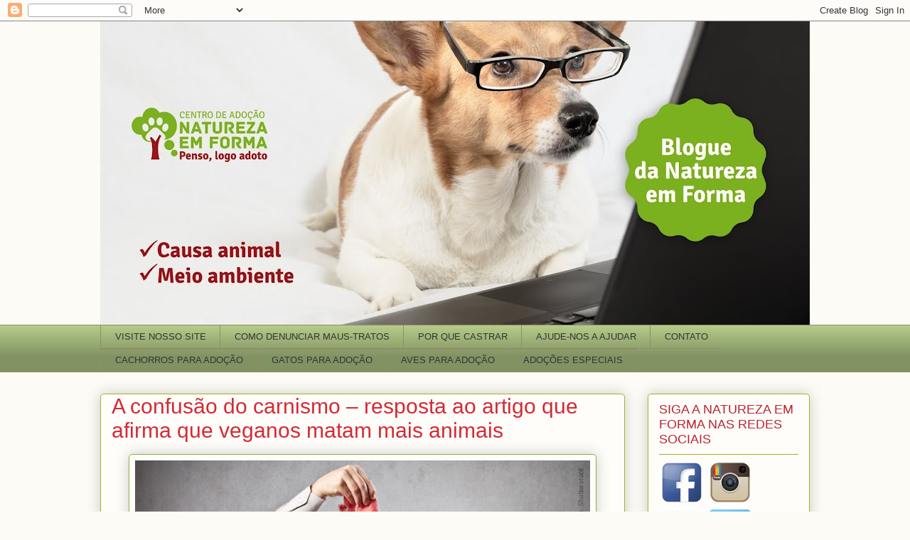

--- FILE ---
content_type: text/html; charset=UTF-8
request_url: http://centrodeadocao.blogspot.com/2016/11/a-confusao-do-carnismo-resposta-ao.html
body_size: 16617
content:
<!DOCTYPE html>
<html class='v2' dir='ltr' lang='pt-BR'>
<head>
<link href='https://www.blogger.com/static/v1/widgets/335934321-css_bundle_v2.css' rel='stylesheet' type='text/css'/>
<meta content='width=1100' name='viewport'/>
<meta content='text/html; charset=UTF-8' http-equiv='Content-Type'/>
<meta content='blogger' name='generator'/>
<link href='http://centrodeadocao.blogspot.com/favicon.ico' rel='icon' type='image/x-icon'/>
<link href='http://centrodeadocao.blogspot.com/2016/11/a-confusao-do-carnismo-resposta-ao.html' rel='canonical'/>
<link rel="alternate" type="application/atom+xml" title="BLOGUE DA NATUREZA EM FORMA - Atom" href="http://centrodeadocao.blogspot.com/feeds/posts/default" />
<link rel="alternate" type="application/rss+xml" title="BLOGUE DA NATUREZA EM FORMA - RSS" href="http://centrodeadocao.blogspot.com/feeds/posts/default?alt=rss" />
<link rel="service.post" type="application/atom+xml" title="BLOGUE DA NATUREZA EM FORMA - Atom" href="https://www.blogger.com/feeds/6775254530260310383/posts/default" />

<link rel="alternate" type="application/atom+xml" title="BLOGUE DA NATUREZA EM FORMA - Atom" href="http://centrodeadocao.blogspot.com/feeds/2231431392768996318/comments/default" />
<!--Can't find substitution for tag [blog.ieCssRetrofitLinks]-->
<link href='https://blogger.googleusercontent.com/img/b/R29vZ2xl/AVvXsEgumT34ZY636OMFv7Ug2Ly-LQSFw7-m5WsVOSi1JzwnBlQ6VzCgbzMNn0MyJQao3kDiHQSFAU4iA5jyEuIZ0pLMeT_s7kTFiC6JwzPviFsMaGXIkB0kQZUQNkjAfhVQc3jnIXWLSZFnOv4/s640/veganos-matam-mais-animais.jpg' rel='image_src'/>
<meta content='http://centrodeadocao.blogspot.com/2016/11/a-confusao-do-carnismo-resposta-ao.html' property='og:url'/>
<meta content='A confusão do carnismo – resposta ao artigo que afirma que veganos matam mais animais' property='og:title'/>
<meta content='     Por Fabio Chaves*     Um artigo de 2015 ganhou novamente as redes sociais e tem sido munição para quem quer continuar comendo carne, os...' property='og:description'/>
<meta content='https://blogger.googleusercontent.com/img/b/R29vZ2xl/AVvXsEgumT34ZY636OMFv7Ug2Ly-LQSFw7-m5WsVOSi1JzwnBlQ6VzCgbzMNn0MyJQao3kDiHQSFAU4iA5jyEuIZ0pLMeT_s7kTFiC6JwzPviFsMaGXIkB0kQZUQNkjAfhVQc3jnIXWLSZFnOv4/w1200-h630-p-k-no-nu/veganos-matam-mais-animais.jpg' property='og:image'/>
<title>BLOGUE DA NATUREZA EM FORMA: A confusão do carnismo &#8211; resposta ao artigo que afirma que veganos matam mais animais</title>
<style id='page-skin-1' type='text/css'><!--
/*
-----------------------------------------------
Blogger Template Style
Name:     Awesome Inc.
Designer: Tina Chen
URL:      tinachen.org
----------------------------------------------- */
/* Content
----------------------------------------------- */
body {
font: normal normal 16px Arial, Tahoma, Helvetica, FreeSans, sans-serif;
color: #4f5f35;
background: #fcfbf5 none repeat scroll top left;
}
html body .content-outer {
min-width: 0;
max-width: 100%;
width: 100%;
}
a:link {
text-decoration: none;
color: #d52a33;
}
a:visited {
text-decoration: none;
color: #7d181e;
}
a:hover {
text-decoration: underline;
color: #d52a33;
}
.body-fauxcolumn-outer .cap-top {
position: absolute;
z-index: 1;
height: 276px;
width: 100%;
background: transparent none repeat-x scroll top left;
_background-image: none;
}
/* Columns
----------------------------------------------- */
.content-inner {
padding: 0;
}
.header-inner .section {
margin: 0 16px;
}
.tabs-inner .section {
margin: 0 16px;
}
.main-inner {
padding-top: 30px;
}
.main-inner .column-center-inner,
.main-inner .column-left-inner,
.main-inner .column-right-inner {
padding: 0 5px;
}
*+html body .main-inner .column-center-inner {
margin-top: -30px;
}
#layout .main-inner .column-center-inner {
margin-top: 0;
}
/* Header
----------------------------------------------- */
.header-outer {
margin: 0 0 0 0;
background: transparent none repeat scroll 0 0;
}
.Header h1 {
font: normal bold 70px Verdana, Geneva, sans-serif;
color: #191919;
text-shadow: 0 0 -1px #000000;
}
.Header h1 a {
color: #191919;
}
.Header .description {
font: normal normal 20px Georgia, Utopia, 'Palatino Linotype', Palatino, serif;
color: #908d6a;
}
.header-inner .Header .titlewrapper,
.header-inner .Header .descriptionwrapper {
padding-left: 0;
padding-right: 0;
margin-bottom: 0;
}
.header-inner .Header .titlewrapper {
padding-top: 22px;
}
/* Tabs
----------------------------------------------- */
.tabs-outer {
overflow: hidden;
position: relative;
background: #b3ca88 url(//www.blogblog.com/1kt/awesomeinc/tabs_gradient_light.png) repeat scroll 0 0;
}
#layout .tabs-outer {
overflow: visible;
}
.tabs-cap-top, .tabs-cap-bottom {
position: absolute;
width: 100%;
border-top: 1px solid #908d6a;
}
.tabs-cap-bottom {
bottom: 0;
}
.tabs-inner .widget li a {
display: inline-block;
margin: 0;
padding: .6em 1.5em;
font: normal normal 13px Arial, Tahoma, Helvetica, FreeSans, sans-serif;
color: #333333;
border-top: 1px solid #908d6a;
border-bottom: 1px solid #908d6a;
border-left: 1px solid #908d6a;
height: 16px;
line-height: 16px;
}
.tabs-inner .widget li:last-child a {
border-right: 1px solid #908d6a;
}
.tabs-inner .widget li.selected a, .tabs-inner .widget li a:hover {
background: #63704b url(//www.blogblog.com/1kt/awesomeinc/tabs_gradient_light.png) repeat-x scroll 0 -100px;
color: #ffffff;
}
/* Headings
----------------------------------------------- */
h2 {
font: normal normal 18px Impact, sans-serif;
color: #bb232d;
}
/* Widgets
----------------------------------------------- */
.main-inner .section {
margin: 0 27px;
padding: 0;
}
.main-inner .column-left-outer,
.main-inner .column-right-outer {
margin-top: 0;
}
#layout .main-inner .column-left-outer,
#layout .main-inner .column-right-outer {
margin-top: 0;
}
.main-inner .column-left-inner,
.main-inner .column-right-inner {
background: transparent none repeat 0 0;
-moz-box-shadow: 0 0 0 rgba(0, 0, 0, .2);
-webkit-box-shadow: 0 0 0 rgba(0, 0, 0, .2);
-goog-ms-box-shadow: 0 0 0 rgba(0, 0, 0, .2);
box-shadow: 0 0 0 rgba(0, 0, 0, .2);
-moz-border-radius: 5px;
-webkit-border-radius: 5px;
-goog-ms-border-radius: 5px;
border-radius: 5px;
}
#layout .main-inner .column-left-inner,
#layout .main-inner .column-right-inner {
margin-top: 0;
}
.sidebar .widget {
font: normal normal 14px Arial, Tahoma, Helvetica, FreeSans, sans-serif;
color: #4f5f35;
}
.sidebar .widget a:link {
color: #d52a33;
}
.sidebar .widget a:visited {
color: #7d181e;
}
.sidebar .widget a:hover {
color: #d52a33;
}
.sidebar .widget h2 {
text-shadow: 0 0 -1px #000000;
}
.main-inner .widget {
background-color: #fefdfa;
border: 1px solid #aab123;
padding: 0 15px 15px;
margin: 20px -16px;
-moz-box-shadow: 0 0 20px rgba(0, 0, 0, .2);
-webkit-box-shadow: 0 0 20px rgba(0, 0, 0, .2);
-goog-ms-box-shadow: 0 0 20px rgba(0, 0, 0, .2);
box-shadow: 0 0 20px rgba(0, 0, 0, .2);
-moz-border-radius: 5px;
-webkit-border-radius: 5px;
-goog-ms-border-radius: 5px;
border-radius: 5px;
}
.main-inner .widget h2 {
margin: 0 -0;
padding: .6em 0 .5em;
border-bottom: 1px solid transparent;
}
.footer-inner .widget h2 {
padding: 0 0 .4em;
border-bottom: 1px solid transparent;
}
.main-inner .widget h2 + div, .footer-inner .widget h2 + div {
border-top: 1px solid #aab123;
padding-top: 8px;
}
.main-inner .widget .widget-content {
margin: 0 -0;
padding: 7px 0 0;
}
.main-inner .widget ul, .main-inner .widget #ArchiveList ul.flat {
margin: -8px -15px 0;
padding: 0;
list-style: none;
}
.main-inner .widget #ArchiveList {
margin: -8px 0 0;
}
.main-inner .widget ul li, .main-inner .widget #ArchiveList ul.flat li {
padding: .5em 15px;
text-indent: 0;
color: #666666;
border-top: 0 solid #aab123;
border-bottom: 1px solid transparent;
}
.main-inner .widget #ArchiveList ul li {
padding-top: .25em;
padding-bottom: .25em;
}
.main-inner .widget ul li:first-child, .main-inner .widget #ArchiveList ul.flat li:first-child {
border-top: none;
}
.main-inner .widget ul li:last-child, .main-inner .widget #ArchiveList ul.flat li:last-child {
border-bottom: none;
}
.post-body {
position: relative;
}
.main-inner .widget .post-body ul {
padding: 0 2.5em;
margin: .5em 0;
list-style: disc;
}
.main-inner .widget .post-body ul li {
padding: 0.25em 0;
margin-bottom: .25em;
color: #4f5f35;
border: none;
}
.footer-inner .widget ul {
padding: 0;
list-style: none;
}
.widget .zippy {
color: #666666;
}
/* Posts
----------------------------------------------- */
body .main-inner .Blog {
padding: 0;
margin-bottom: 1em;
background-color: transparent;
border: none;
-moz-box-shadow: 0 0 0 rgba(0, 0, 0, 0);
-webkit-box-shadow: 0 0 0 rgba(0, 0, 0, 0);
-goog-ms-box-shadow: 0 0 0 rgba(0, 0, 0, 0);
box-shadow: 0 0 0 rgba(0, 0, 0, 0);
}
.main-inner .section:last-child .Blog:last-child {
padding: 0;
margin-bottom: 1em;
}
.main-inner .widget h2.date-header {
margin: 0 -15px 1px;
padding: 0 0 0 0;
font: normal normal 13px Arial, Tahoma, Helvetica, FreeSans, sans-serif;
color: #908d6a;
background: transparent none no-repeat scroll top left;
border-top: 0 solid #aab123;
border-bottom: 1px solid transparent;
-moz-border-radius-topleft: 0;
-moz-border-radius-topright: 0;
-webkit-border-top-left-radius: 0;
-webkit-border-top-right-radius: 0;
border-top-left-radius: 0;
border-top-right-radius: 0;
position: static;
bottom: 100%;
right: 15px;
text-shadow: 0 0 -1px #000000;
}
.main-inner .widget h2.date-header span {
font: normal normal 13px Arial, Tahoma, Helvetica, FreeSans, sans-serif;
display: block;
padding: .5em 15px;
border-left: 0 solid #aab123;
border-right: 0 solid #aab123;
}
.date-outer {
position: relative;
margin: 30px 0 20px;
padding: 0 15px;
background-color: #fefdfa;
border: 1px solid #aab123;
-moz-box-shadow: 0 0 20px rgba(0, 0, 0, .2);
-webkit-box-shadow: 0 0 20px rgba(0, 0, 0, .2);
-goog-ms-box-shadow: 0 0 20px rgba(0, 0, 0, .2);
box-shadow: 0 0 20px rgba(0, 0, 0, .2);
-moz-border-radius: 5px;
-webkit-border-radius: 5px;
-goog-ms-border-radius: 5px;
border-radius: 5px;
}
.date-outer:first-child {
margin-top: 0;
}
.date-outer:last-child {
margin-bottom: 20px;
-moz-border-radius-bottomleft: 5px;
-moz-border-radius-bottomright: 5px;
-webkit-border-bottom-left-radius: 5px;
-webkit-border-bottom-right-radius: 5px;
-goog-ms-border-bottom-left-radius: 5px;
-goog-ms-border-bottom-right-radius: 5px;
border-bottom-left-radius: 5px;
border-bottom-right-radius: 5px;
}
.date-posts {
margin: 0 -0;
padding: 0 0;
clear: both;
}
.post-outer, .inline-ad {
border-top: 1px solid #aab123;
margin: 0 -0;
padding: 15px 0;
}
.post-outer {
padding-bottom: 10px;
}
.post-outer:first-child {
padding-top: 0;
border-top: none;
}
.post-outer:last-child, .inline-ad:last-child {
border-bottom: none;
}
.post-body {
position: relative;
}
.post-body img {
padding: 8px;
background: transparent;
border: 1px solid #8bb23f;
-moz-box-shadow: 0 0 20px rgba(0, 0, 0, .2);
-webkit-box-shadow: 0 0 20px rgba(0, 0, 0, .2);
box-shadow: 0 0 20px rgba(0, 0, 0, .2);
-moz-border-radius: 5px;
-webkit-border-radius: 5px;
border-radius: 5px;
}
h3.post-title, h4 {
font: normal normal 30px Impact, sans-serif;
color: #d52a33;
}
h3.post-title a {
font: normal normal 30px Impact, sans-serif;
color: #d52a33;
}
h3.post-title a:hover {
color: #d52a33;
text-decoration: underline;
}
.post-header {
margin: 0 0 1em;
}
.post-body {
line-height: 1.4;
}
.post-outer h2 {
color: #4f5f35;
}
.post-footer {
margin: 1.5em 0 0;
}
#blog-pager {
padding: 15px;
font-size: 120%;
background-color: #fefdfa;
border: 1px solid #aab123;
-moz-box-shadow: 0 0 20px rgba(0, 0, 0, .2);
-webkit-box-shadow: 0 0 20px rgba(0, 0, 0, .2);
-goog-ms-box-shadow: 0 0 20px rgba(0, 0, 0, .2);
box-shadow: 0 0 20px rgba(0, 0, 0, .2);
-moz-border-radius: 5px;
-webkit-border-radius: 5px;
-goog-ms-border-radius: 5px;
border-radius: 5px;
-moz-border-radius-topleft: 5px;
-moz-border-radius-topright: 5px;
-webkit-border-top-left-radius: 5px;
-webkit-border-top-right-radius: 5px;
-goog-ms-border-top-left-radius: 5px;
-goog-ms-border-top-right-radius: 5px;
border-top-left-radius: 5px;
border-top-right-radius-topright: 5px;
margin-top: 1em;
}
.blog-feeds, .post-feeds {
margin: 1em 0;
text-align: center;
color: #4f5f35;
}
.blog-feeds a, .post-feeds a {
color: #d52a33;
}
.blog-feeds a:visited, .post-feeds a:visited {
color: #7d181e;
}
.blog-feeds a:hover, .post-feeds a:hover {
color: #d52a33;
}
.post-outer .comments {
margin-top: 2em;
}
/* Comments
----------------------------------------------- */
.comments .comments-content .icon.blog-author {
background-repeat: no-repeat;
background-image: url([data-uri]);
}
.comments .comments-content .loadmore a {
border-top: 1px solid #908d6a;
border-bottom: 1px solid #908d6a;
}
.comments .continue {
border-top: 2px solid #908d6a;
}
/* Footer
----------------------------------------------- */
.footer-outer {
margin: -20px 0 -1px;
padding: 20px 0 0;
color: #4f5f35;
overflow: hidden;
}
.footer-fauxborder-left {
border-top: 1px solid #aab123;
background: #fefdfa none repeat scroll 0 0;
-moz-box-shadow: 0 0 20px rgba(0, 0, 0, .2);
-webkit-box-shadow: 0 0 20px rgba(0, 0, 0, .2);
-goog-ms-box-shadow: 0 0 20px rgba(0, 0, 0, .2);
box-shadow: 0 0 20px rgba(0, 0, 0, .2);
margin: 0 -20px;
}
/* Mobile
----------------------------------------------- */
body.mobile {
background-size: auto;
}
.mobile .body-fauxcolumn-outer {
background: transparent none repeat scroll top left;
}
*+html body.mobile .main-inner .column-center-inner {
margin-top: 0;
}
.mobile .main-inner .widget {
padding: 0 0 15px;
}
.mobile .main-inner .widget h2 + div,
.mobile .footer-inner .widget h2 + div {
border-top: none;
padding-top: 0;
}
.mobile .footer-inner .widget h2 {
padding: 0.5em 0;
border-bottom: none;
}
.mobile .main-inner .widget .widget-content {
margin: 0;
padding: 7px 0 0;
}
.mobile .main-inner .widget ul,
.mobile .main-inner .widget #ArchiveList ul.flat {
margin: 0 -15px 0;
}
.mobile .main-inner .widget h2.date-header {
right: 0;
}
.mobile .date-header span {
padding: 0.4em 0;
}
.mobile .date-outer:first-child {
margin-bottom: 0;
border: 1px solid #aab123;
-moz-border-radius-topleft: 5px;
-moz-border-radius-topright: 5px;
-webkit-border-top-left-radius: 5px;
-webkit-border-top-right-radius: 5px;
-goog-ms-border-top-left-radius: 5px;
-goog-ms-border-top-right-radius: 5px;
border-top-left-radius: 5px;
border-top-right-radius: 5px;
}
.mobile .date-outer {
border-color: #aab123;
border-width: 0 1px 1px;
}
.mobile .date-outer:last-child {
margin-bottom: 0;
}
.mobile .main-inner {
padding: 0;
}
.mobile .header-inner .section {
margin: 0;
}
.mobile .post-outer, .mobile .inline-ad {
padding: 5px 0;
}
.mobile .tabs-inner .section {
margin: 0 10px;
}
.mobile .main-inner .widget h2 {
margin: 0;
padding: 0;
}
.mobile .main-inner .widget h2.date-header span {
padding: 0;
}
.mobile .main-inner .widget .widget-content {
margin: 0;
padding: 7px 0 0;
}
.mobile #blog-pager {
border: 1px solid transparent;
background: #fefdfa none repeat scroll 0 0;
}
.mobile .main-inner .column-left-inner,
.mobile .main-inner .column-right-inner {
background: transparent none repeat 0 0;
-moz-box-shadow: none;
-webkit-box-shadow: none;
-goog-ms-box-shadow: none;
box-shadow: none;
}
.mobile .date-posts {
margin: 0;
padding: 0;
}
.mobile .footer-fauxborder-left {
margin: 0;
border-top: inherit;
}
.mobile .main-inner .section:last-child .Blog:last-child {
margin-bottom: 0;
}
.mobile-index-contents {
color: #4f5f35;
}
.mobile .mobile-link-button {
background: #d52a33 url(//www.blogblog.com/1kt/awesomeinc/tabs_gradient_light.png) repeat scroll 0 0;
}
.mobile-link-button a:link, .mobile-link-button a:visited {
color: #ffffff;
}
.mobile .tabs-inner .PageList .widget-content {
background: transparent;
border-top: 1px solid;
border-color: #908d6a;
color: #333333;
}
.mobile .tabs-inner .PageList .widget-content .pagelist-arrow {
border-left: 1px solid #908d6a;
}

--></style>
<style id='template-skin-1' type='text/css'><!--
body {
min-width: 1030px;
}
.content-outer, .content-fauxcolumn-outer, .region-inner {
min-width: 1030px;
max-width: 1030px;
_width: 1030px;
}
.main-inner .columns {
padding-left: 0px;
padding-right: 260px;
}
.main-inner .fauxcolumn-center-outer {
left: 0px;
right: 260px;
/* IE6 does not respect left and right together */
_width: expression(this.parentNode.offsetWidth -
parseInt("0px") -
parseInt("260px") + 'px');
}
.main-inner .fauxcolumn-left-outer {
width: 0px;
}
.main-inner .fauxcolumn-right-outer {
width: 260px;
}
.main-inner .column-left-outer {
width: 0px;
right: 100%;
margin-left: -0px;
}
.main-inner .column-right-outer {
width: 260px;
margin-right: -260px;
}
#layout {
min-width: 0;
}
#layout .content-outer {
min-width: 0;
width: 800px;
}
#layout .region-inner {
min-width: 0;
width: auto;
}
body#layout div.add_widget {
padding: 8px;
}
body#layout div.add_widget a {
margin-left: 32px;
}
--></style>
<link href='https://www.blogger.com/dyn-css/authorization.css?targetBlogID=6775254530260310383&amp;zx=70fda4ff-f46a-4f79-8bb4-0da4a1577b98' media='none' onload='if(media!=&#39;all&#39;)media=&#39;all&#39;' rel='stylesheet'/><noscript><link href='https://www.blogger.com/dyn-css/authorization.css?targetBlogID=6775254530260310383&amp;zx=70fda4ff-f46a-4f79-8bb4-0da4a1577b98' rel='stylesheet'/></noscript>
<meta name='google-adsense-platform-account' content='ca-host-pub-1556223355139109'/>
<meta name='google-adsense-platform-domain' content='blogspot.com'/>

</head>
<body class='loading variant-renewable'>
<div class='navbar section' id='navbar' name='Navbar'><div class='widget Navbar' data-version='1' id='Navbar1'><script type="text/javascript">
    function setAttributeOnload(object, attribute, val) {
      if(window.addEventListener) {
        window.addEventListener('load',
          function(){ object[attribute] = val; }, false);
      } else {
        window.attachEvent('onload', function(){ object[attribute] = val; });
      }
    }
  </script>
<div id="navbar-iframe-container"></div>
<script type="text/javascript" src="https://apis.google.com/js/platform.js"></script>
<script type="text/javascript">
      gapi.load("gapi.iframes:gapi.iframes.style.bubble", function() {
        if (gapi.iframes && gapi.iframes.getContext) {
          gapi.iframes.getContext().openChild({
              url: 'https://www.blogger.com/navbar/6775254530260310383?po\x3d2231431392768996318\x26origin\x3dhttp://centrodeadocao.blogspot.com',
              where: document.getElementById("navbar-iframe-container"),
              id: "navbar-iframe"
          });
        }
      });
    </script><script type="text/javascript">
(function() {
var script = document.createElement('script');
script.type = 'text/javascript';
script.src = '//pagead2.googlesyndication.com/pagead/js/google_top_exp.js';
var head = document.getElementsByTagName('head')[0];
if (head) {
head.appendChild(script);
}})();
</script>
</div></div>
<div class='body-fauxcolumns'>
<div class='fauxcolumn-outer body-fauxcolumn-outer'>
<div class='cap-top'>
<div class='cap-left'></div>
<div class='cap-right'></div>
</div>
<div class='fauxborder-left'>
<div class='fauxborder-right'></div>
<div class='fauxcolumn-inner'>
</div>
</div>
<div class='cap-bottom'>
<div class='cap-left'></div>
<div class='cap-right'></div>
</div>
</div>
</div>
<div class='content'>
<div class='content-fauxcolumns'>
<div class='fauxcolumn-outer content-fauxcolumn-outer'>
<div class='cap-top'>
<div class='cap-left'></div>
<div class='cap-right'></div>
</div>
<div class='fauxborder-left'>
<div class='fauxborder-right'></div>
<div class='fauxcolumn-inner'>
</div>
</div>
<div class='cap-bottom'>
<div class='cap-left'></div>
<div class='cap-right'></div>
</div>
</div>
</div>
<div class='content-outer'>
<div class='content-cap-top cap-top'>
<div class='cap-left'></div>
<div class='cap-right'></div>
</div>
<div class='fauxborder-left content-fauxborder-left'>
<div class='fauxborder-right content-fauxborder-right'></div>
<div class='content-inner'>
<header>
<div class='header-outer'>
<div class='header-cap-top cap-top'>
<div class='cap-left'></div>
<div class='cap-right'></div>
</div>
<div class='fauxborder-left header-fauxborder-left'>
<div class='fauxborder-right header-fauxborder-right'></div>
<div class='region-inner header-inner'>
<div class='header section' id='header' name='Cabeçalho'><div class='widget Header' data-version='1' id='Header1'>
<div id='header-inner'>
<a href='http://centrodeadocao.blogspot.com/' style='display: block'>
<img alt='BLOGUE DA NATUREZA EM FORMA' height='427px; ' id='Header1_headerimg' src='https://blogger.googleusercontent.com/img/b/R29vZ2xl/AVvXsEj-Jk5TSnX2iJtHqqLnjqqPj1qClFZwjAbupZxA0toePHZuaBX6EEPqFRLbptZbwvni3TdMV6AQKjhcvuxoj6u-YUSDLS9V2phTt8Ed1W9PobbYT4-dASFVhHz1wFxaFu_qXRItz0jPU9s/s998/BANNER-BLOG+%25281%2529.jpg' style='display: block' width='998px; '/>
</a>
</div>
</div></div>
</div>
</div>
<div class='header-cap-bottom cap-bottom'>
<div class='cap-left'></div>
<div class='cap-right'></div>
</div>
</div>
</header>
<div class='tabs-outer'>
<div class='tabs-cap-top cap-top'>
<div class='cap-left'></div>
<div class='cap-right'></div>
</div>
<div class='fauxborder-left tabs-fauxborder-left'>
<div class='fauxborder-right tabs-fauxborder-right'></div>
<div class='region-inner tabs-inner'>
<div class='tabs section' id='crosscol' name='Entre colunas'><div class='widget LinkList' data-version='1' id='LinkList1'>
<div class='widget-content'>
<ul>
<li><a href='http://www.naturezaemforma.org.br/'>VISITE NOSSO SITE</a></li>
<li><a href='http://naturezaemforma.org.br/dicas-e-orientacoes/maus-tratos/'>COMO DENUNCIAR MAUS-TRATOS</a></li>
<li><a href='http://naturezaemforma.org.br/dicas-e-orientacoes/castracao-por-que/'>POR QUE CASTRAR</a></li>
<li><a href='http://naturezaemforma.org.br/como-ajudar/'>AJUDE-NOS A AJUDAR</a></li>
<li><a href='http://naturezaemforma.org.br/contato/'>CONTATO</a></li>
<li><a href='http://naturezaemforma.org.br/animais-para-adocao/'>CACHORROS PARA ADOÇÃO</a></li>
<li><a href='http://naturezaemforma.org.br/gatos-e-gatas-para-adocao-2/'>GATOS PARA ADOÇÃO</a></li>
<li><a href='http://naturezaemforma.org.br/aves-para-adocao/'>AVES PARA ADOÇÃO</a></li>
<li><a href='http://naturezaemforma.org.br/adocoes-especiais-felinos-com-felv/'>ADOÇÕES ESPECIAIS</a></li>
</ul>
<div class='clear'></div>
</div>
</div></div>
<div class='tabs no-items section' id='crosscol-overflow' name='Cross-Column 2'></div>
</div>
</div>
<div class='tabs-cap-bottom cap-bottom'>
<div class='cap-left'></div>
<div class='cap-right'></div>
</div>
</div>
<div class='main-outer'>
<div class='main-cap-top cap-top'>
<div class='cap-left'></div>
<div class='cap-right'></div>
</div>
<div class='fauxborder-left main-fauxborder-left'>
<div class='fauxborder-right main-fauxborder-right'></div>
<div class='region-inner main-inner'>
<div class='columns fauxcolumns'>
<div class='fauxcolumn-outer fauxcolumn-center-outer'>
<div class='cap-top'>
<div class='cap-left'></div>
<div class='cap-right'></div>
</div>
<div class='fauxborder-left'>
<div class='fauxborder-right'></div>
<div class='fauxcolumn-inner'>
</div>
</div>
<div class='cap-bottom'>
<div class='cap-left'></div>
<div class='cap-right'></div>
</div>
</div>
<div class='fauxcolumn-outer fauxcolumn-left-outer'>
<div class='cap-top'>
<div class='cap-left'></div>
<div class='cap-right'></div>
</div>
<div class='fauxborder-left'>
<div class='fauxborder-right'></div>
<div class='fauxcolumn-inner'>
</div>
</div>
<div class='cap-bottom'>
<div class='cap-left'></div>
<div class='cap-right'></div>
</div>
</div>
<div class='fauxcolumn-outer fauxcolumn-right-outer'>
<div class='cap-top'>
<div class='cap-left'></div>
<div class='cap-right'></div>
</div>
<div class='fauxborder-left'>
<div class='fauxborder-right'></div>
<div class='fauxcolumn-inner'>
</div>
</div>
<div class='cap-bottom'>
<div class='cap-left'></div>
<div class='cap-right'></div>
</div>
</div>
<!-- corrects IE6 width calculation -->
<div class='columns-inner'>
<div class='column-center-outer'>
<div class='column-center-inner'>
<div class='main section' id='main' name='Principal'><div class='widget Blog' data-version='1' id='Blog1'>
<div class='blog-posts hfeed'>

          <div class="date-outer">
        

          <div class="date-posts">
        
<div class='post-outer'>
<div class='post hentry uncustomized-post-template' itemprop='blogPost' itemscope='itemscope' itemtype='http://schema.org/BlogPosting'>
<meta content='https://blogger.googleusercontent.com/img/b/R29vZ2xl/AVvXsEgumT34ZY636OMFv7Ug2Ly-LQSFw7-m5WsVOSi1JzwnBlQ6VzCgbzMNn0MyJQao3kDiHQSFAU4iA5jyEuIZ0pLMeT_s7kTFiC6JwzPviFsMaGXIkB0kQZUQNkjAfhVQc3jnIXWLSZFnOv4/s640/veganos-matam-mais-animais.jpg' itemprop='image_url'/>
<meta content='6775254530260310383' itemprop='blogId'/>
<meta content='2231431392768996318' itemprop='postId'/>
<a name='2231431392768996318'></a>
<h3 class='post-title entry-title' itemprop='name'>
A confusão do carnismo &#8211; resposta ao artigo que afirma que veganos matam mais animais
</h3>
<div class='post-header'>
<div class='post-header-line-1'></div>
</div>
<div class='post-body entry-content' id='post-body-2231431392768996318' itemprop='description articleBody'>
<div class="separator" style="clear: both; text-align: center;">
<a href="https://blogger.googleusercontent.com/img/b/R29vZ2xl/AVvXsEgumT34ZY636OMFv7Ug2Ly-LQSFw7-m5WsVOSi1JzwnBlQ6VzCgbzMNn0MyJQao3kDiHQSFAU4iA5jyEuIZ0pLMeT_s7kTFiC6JwzPviFsMaGXIkB0kQZUQNkjAfhVQc3jnIXWLSZFnOv4/s1600/veganos-matam-mais-animais.jpg" style="margin-left: 1em; margin-right: 1em;"><img border="0" height="286" src="https://blogger.googleusercontent.com/img/b/R29vZ2xl/AVvXsEgumT34ZY636OMFv7Ug2Ly-LQSFw7-m5WsVOSi1JzwnBlQ6VzCgbzMNn0MyJQao3kDiHQSFAU4iA5jyEuIZ0pLMeT_s7kTFiC6JwzPviFsMaGXIkB0kQZUQNkjAfhVQc3jnIXWLSZFnOv4/s640/veganos-matam-mais-animais.jpg" width="640" /></a></div>
<br />
<br />
<span style="font-size: large;"><div style="text-align: justify;">
<span style="font-family: inherit;">Por Fabio Chaves*</span></div>
<div style="text-align: justify;">
<span style="font-family: inherit;"><br /></span></div>
<div style="text-align: justify;">
<span style="font-family: inherit;">Um artigo de 2015 ganhou novamente as redes sociais e tem sido munição para quem quer continuar comendo carne, os chamados carnistas,</span><span style="font-family: inherit;">&nbsp;com a consciência leve.</span></div>
<div style="text-align: justify;">
<br /></div>
<span style="font-family: inherit;"><div style="text-align: justify;">
<span style="font-family: inherit;">Intitulado "A confusão do veganismo", o artigo escrito pelo argentino Claudio Bertonatti tem linguagem polida e deixa transparecer um conhecimento de causa que, na verdade, não existe. Bertonatti é museólogo, professor, ex-funcionário de um zoológico e um autointitulado ambientalista preocupado com a vida selvagem.</span></div>
</span><div style="text-align: justify;">
<br /></div>
<span style="font-family: inherit;"><div style="text-align: justify;">
<span style="font-family: inherit;">O curioso é que Bertonatti publicou originalmente seu artigo no site Noticias Agropecuarias (veja&nbsp;</span><a href="http://imgur.com/a/BQZrV" style="font-family: inherit;" target="_blank"><b><span style="color: blue;">aqui</span></b></a><span style="font-family: inherit;">, em espanhol e em imagem, para não gerar audiência), um portal de números e textos da indústria da carne. Um famoso portal brasileiro mantido pela cadeia produtiva da carne (BeefPoint) traduziu e publicou o artigo (veja </span><a href="http://imgur.com/a/rsRNF" style="font-family: inherit;" target="_blank"><b><span style="color: blue;">aqui</span></b></a><span style="font-family: inherit;"> &#8211; em imagem, para não gerar audiência).</span></div>
</span><div style="text-align: justify;">
<br /></div>
<span style="font-family: inherit;"><div style="text-align: justify;">
<span style="font-family: inherit;">O que de fato fica claro no texto é que ele simplesmente ignora informações oficiais de instituições como a Organização das Nações Unidas (ONU), para apresentar afirmações baseadas inteiramente em sua opinião pessoal. O mais espantoso sobre esse caso é o número de pessoas que usa um texto tão vazio para acusar veganos como se realmente fosse uma grande obra literária.</span></div>
</span><div style="text-align: justify;">
<br /></div>
<span style="font-family: inherit;"><div style="text-align: justify;">
<span style="font-family: inherit;">Em seu artigo, Bertonatti diz que a agricultura é a grande causadora da morte de animais e que gera mais sofrimento do que a pecuária. Ele começa da premissa de que não há como produzir alimento, seja ele vegetal ou animal, sem causar alguma morte. De fato, é uma verdade, mas vamos ver nas linhas a seguir como isso não pode ser usado como motivo para desmerecer a luta dos veganos.</span></div>
</span><div style="text-align: justify;">
<br /></div>
<span style="font-family: inherit;"><div style="text-align: justify;">
<span style="font-family: inherit;">Bertonatti afirma que é um ex-vegetariano e que decidiu voltar a comer carne porque percebeu que as plantações de vegetais têm menos biodiversidade do que os pastos de criação de bovinos. Será possível que a natureza é tão diferente na Argentina? No Brasil, é óbvio que os imensos campos abertos em locais como a Amazônia são como desertos para a vida selvagem. O Brasil tem mais de 200 milhões de bois e para cada um deles a média de terreno necessário é de 1 hectare, ou seja, 10 mil m&#178;. Toneladas de alimentos de origem vegetal como batatas, tomates e hortaliças podem ser produzidas no lugar onde apenas um boi ocupa durante os quatro anos de sua vida até o abate.</span></div>
</span><div style="text-align: justify;">
<br /></div>
<span style="font-family: inherit;"><div style="text-align: justify;">
<span style="font-family: inherit;">O argentino acusa as monoculturas de causar danos ao meio ambiente e de, por consequência, matar animais. Esperto, ele usa a monocultura do arroz como exemplo. Ele falou sobre arroz porque a monocultura da soja, como sabemos, é destinada principalmente à pecuária. De fato, plantações com uma só espécie em grandes terrenos é prejudicial ao ambiente. Mas a solução seria comer carne? Quem come carne por acaso deixa de comer arroz por preocupação com o planeta?</span></div>
</span><div style="text-align: justify;">
<br /></div>
<span style="font-family: inherit;"><div style="text-align: justify;">
<span style="font-family: inherit;">É óbvio que a solução está em buscar alimentos orgânicos de produtores locais sempre que possível, e não voltar a comer carne. O autor tenta claramente justificar sua falta de capacidade de se manter vegetariano com argumentos que beiram o ridículo. É um ex-vegetariano frustrado.</span></div>
</span><div style="text-align: justify;">
<br /></div>
<span style="font-family: inherit;"><div style="text-align: justify;">
<span style="font-family: inherit;">Em outro momento, Bertonatti apela para o lado emocional do leitor e diz que os agricultores matam animais selvagens que tentam invadir suas plantações com veneno e até com tiros. Sim, isso acontece, mas é principalmente nos locais onde deveria haver floresta e há campos para plantação de monoculturas.</span></div>
</span><div style="text-align: justify;">
<br /></div>
<span style="font-family: inherit;"><div style="text-align: justify;">
<span style="font-family: inherit;">Mas para que precisamos de tanta terra cultivando monoculturas como soja, milho, sorgo e outros? A resposta é que nós não precisamos. Essa quantidade incontável de toneladas de grãos é destinada a animais criados em regime intensivo principalmente na Europa e na Ásia. Em outras palavras, os porcos, frangos e bois criados em pequenos espaços precisam comer para engordar e serem mortos. Esses grãos saem de monoculturas criticadas por Bertonatti. Mesmo os animais criados em regime extensivo, comendo pasto, precisam de ração para complementar sua dieta de engorda. Na Argentina, pode ser diferente, mas aqui no Brasil há centenas de casos de pecuaristas caçando onças e outros animais selvagens que ameaçam seu gado. Portanto o problema da caça de animais em fazendas não é uma exclusividade da agricultura.</span></div>
</span><div style="text-align: justify;">
<br /></div>
<span style="font-family: inherit;"><div style="text-align: justify;">
<span style="font-family: inherit;">Ano após ano, os cientistas especializados em meio ambiente da ONU afirmam que a produção de produtos de origem animal como carnes, laticínios e ovos é prejudicial para o planeta e que a mudança para uma alimentação vegana seria ótimo para preservar o meio ambiente (relembre </span><a href="https://vista-se.com.br/em-novo-estudo-onu-recomenda-novamente-a-alimentacao-vegana-para-a-protecao-do-meio-ambiente/" style="font-family: inherit;" target="_blank"><b><span style="color: blue;">aqui</span></b></a><span style="font-family: inherit;">). Um especialista da ONU sugere até que a carne deveria receber taxas por degradar o meio ambiente (relembre </span><a href="http://centrodeadocao.blogspot.com.br/2016/07/especialistas-da-onu-afirmam-que-carne.html" style="font-family: inherit;" target="_blank"><b><span style="color: blue;">aqui</span></b></a><span style="font-family: inherit;">). Ainda assim, Bertonatti acredita que se a população mundial aderir ao veganismo será um desastre para a natureza - e, ao que parece, muita gente acreditou nele.</span></div>
</span><div style="text-align: justify;">
<br /></div>
<span style="font-family: inherit;"><div style="text-align: justify;">
<span style="font-family: inherit;">Lamentamos ter de usar um tempo precioso para escrever sobre um texto tão raso como o de Bertonatti, mas muitos leitores nos pediram um posicionamento porque estão sendo atacados com o link do artigo de Bertonatti nas redes sociais. Isso só nos faz concluir que ainda há muito a ser feito para que as pessoas que comem carne tenham ao menos um filtro que as impeça de usar um texto assim como argumento na discussão sobre o veganismo.</span></div>
</span><div style="text-align: justify;">
<br /></div>
<span style="font-family: inherit;"><div style="text-align: justify;">
<span style="font-family: inherit;"><b>*Fonte:&nbsp;<a href="https://vista-se.com.br/a-confusao-do-carnismo-reposta-ao-artigo-que-afirma-que-veganos-matam-mais-animais/" target="_blank"><span style="color: blue;">Vista-se</span></a></b></span></div>
</span></span>
<div style='clear: both;'></div>
</div>
<div class='post-footer'>
<div class='post-footer-line post-footer-line-1'>
<span class='post-author vcard'>
</span>
<span class='post-timestamp'>
</span>
<span class='post-comment-link'>
</span>
<span class='post-icons'>
</span>
<div class='post-share-buttons goog-inline-block'>
<a class='goog-inline-block share-button sb-email' href='https://www.blogger.com/share-post.g?blogID=6775254530260310383&postID=2231431392768996318&target=email' target='_blank' title='Enviar por e-mail'><span class='share-button-link-text'>Enviar por e-mail</span></a><a class='goog-inline-block share-button sb-blog' href='https://www.blogger.com/share-post.g?blogID=6775254530260310383&postID=2231431392768996318&target=blog' onclick='window.open(this.href, "_blank", "height=270,width=475"); return false;' target='_blank' title='Postar no blog!'><span class='share-button-link-text'>Postar no blog!</span></a><a class='goog-inline-block share-button sb-twitter' href='https://www.blogger.com/share-post.g?blogID=6775254530260310383&postID=2231431392768996318&target=twitter' target='_blank' title='Compartilhar no X'><span class='share-button-link-text'>Compartilhar no X</span></a><a class='goog-inline-block share-button sb-facebook' href='https://www.blogger.com/share-post.g?blogID=6775254530260310383&postID=2231431392768996318&target=facebook' onclick='window.open(this.href, "_blank", "height=430,width=640"); return false;' target='_blank' title='Compartilhar no Facebook'><span class='share-button-link-text'>Compartilhar no Facebook</span></a><a class='goog-inline-block share-button sb-pinterest' href='https://www.blogger.com/share-post.g?blogID=6775254530260310383&postID=2231431392768996318&target=pinterest' target='_blank' title='Compartilhar com o Pinterest'><span class='share-button-link-text'>Compartilhar com o Pinterest</span></a>
</div>
</div>
<div class='post-footer-line post-footer-line-2'>
<span class='post-labels'>
Marcadores:
<a href='http://centrodeadocao.blogspot.com/search/label/Artigos' rel='tag'>Artigos</a>,
<a href='http://centrodeadocao.blogspot.com/search/label/meio%20ambiente' rel='tag'>meio ambiente</a>,
<a href='http://centrodeadocao.blogspot.com/search/label/veganismo' rel='tag'>veganismo</a>
</span>
</div>
<div class='post-footer-line post-footer-line-3'>
<span class='post-location'>
</span>
</div>
</div>
</div>
<div class='comments' id='comments'>
<a name='comments'></a>
<h4>Nenhum comentário:</h4>
<div id='Blog1_comments-block-wrapper'>
<dl class='avatar-comment-indent' id='comments-block'>
</dl>
</div>
<p class='comment-footer'>
<div class='comment-form'>
<a name='comment-form'></a>
<h4 id='comment-post-message'>Postar um comentário</h4>
<p>
</p>
<a href='https://www.blogger.com/comment/frame/6775254530260310383?po=2231431392768996318&hl=pt-BR&saa=85391&origin=http://centrodeadocao.blogspot.com' id='comment-editor-src'></a>
<iframe allowtransparency='true' class='blogger-iframe-colorize blogger-comment-from-post' frameborder='0' height='410px' id='comment-editor' name='comment-editor' src='' width='100%'></iframe>
<script src='https://www.blogger.com/static/v1/jsbin/2830521187-comment_from_post_iframe.js' type='text/javascript'></script>
<script type='text/javascript'>
      BLOG_CMT_createIframe('https://www.blogger.com/rpc_relay.html');
    </script>
</div>
</p>
</div>
</div>

        </div></div>
      
</div>
<div class='blog-pager' id='blog-pager'>
<span id='blog-pager-newer-link'>
<a class='blog-pager-newer-link' href='http://centrodeadocao.blogspot.com/2016/11/a-desconfusao-do-veganismo-o-pos.html' id='Blog1_blog-pager-newer-link' title='Postagem mais recente'>Postagem mais recente</a>
</span>
<span id='blog-pager-older-link'>
<a class='blog-pager-older-link' href='http://centrodeadocao.blogspot.com/2016/11/por-que-os-gatos-gostam-de-dormir-em.html' id='Blog1_blog-pager-older-link' title='Postagem mais antiga'>Postagem mais antiga</a>
</span>
<a class='home-link' href='http://centrodeadocao.blogspot.com/'>Página inicial</a>
</div>
<div class='clear'></div>
<div class='post-feeds'>
<div class='feed-links'>
Assinar:
<a class='feed-link' href='http://centrodeadocao.blogspot.com/feeds/2231431392768996318/comments/default' target='_blank' type='application/atom+xml'>Postar comentários (Atom)</a>
</div>
</div>
</div></div>
</div>
</div>
<div class='column-left-outer'>
<div class='column-left-inner'>
<aside>
</aside>
</div>
</div>
<div class='column-right-outer'>
<div class='column-right-inner'>
<aside>
<div class='sidebar section' id='sidebar-right-1'><div class='widget HTML' data-version='1' id='HTML3'>
<h2 class='title'>SIGA A NATUREZA EM FORMA NAS REDES SOCIAIS</h2>
<div class='widget-content'>
<a href="https://www.facebook.com/centrodeadocao/"><img border="0" src="http://icons.iconarchive.com/icons/yootheme/social-bookmark/64/social-facebook-box-blue-icon.png" /></a>

<a href="https://www.instagram.com/naturezaemforma/"><img border="0" src="http://icons.iconarchive.com/icons/uiconstock/socialmedia/64/Instagram-icon.png" /></a>

<a href="https://www.youtube.com/channel/UC5dq100n8OcSgjgMgiNbQZA"><img border="0" src="http://icons.iconarchive.com/icons/marcus-roberto/google-play/64/YouTube-icon.png"/></a>

<a href="https://twitter.com/naturezaemforma"><img border="0" src="http://icons.iconarchive.com/icons/limav/flat-gradient-social/64/Twitter-icon.png" /></a>
</div>
<div class='clear'></div>
</div><div class='widget Followers' data-version='1' id='Followers1'>
<h2 class='title'>SIGA NOSSO BLOGUE</h2>
<div class='widget-content'>
<div id='Followers1-wrapper'>
<div style='margin-right:2px;'>
<div><script type="text/javascript" src="https://apis.google.com/js/platform.js"></script>
<div id="followers-iframe-container"></div>
<script type="text/javascript">
    window.followersIframe = null;
    function followersIframeOpen(url) {
      gapi.load("gapi.iframes", function() {
        if (gapi.iframes && gapi.iframes.getContext) {
          window.followersIframe = gapi.iframes.getContext().openChild({
            url: url,
            where: document.getElementById("followers-iframe-container"),
            messageHandlersFilter: gapi.iframes.CROSS_ORIGIN_IFRAMES_FILTER,
            messageHandlers: {
              '_ready': function(obj) {
                window.followersIframe.getIframeEl().height = obj.height;
              },
              'reset': function() {
                window.followersIframe.close();
                followersIframeOpen("https://www.blogger.com/followers/frame/6775254530260310383?colors\x3dCgt0cmFuc3BhcmVudBILdHJhbnNwYXJlbnQaByM0ZjVmMzUiByNkNTJhMzMqByNmY2ZiZjUyByNiYjIzMmQ6ByM0ZjVmMzVCByNkNTJhMzNKByM2NjY2NjZSByNkNTJhMzNaC3RyYW5zcGFyZW50\x26pageSize\x3d21\x26hl\x3dpt-BR\x26origin\x3dhttp://centrodeadocao.blogspot.com");
              },
              'open': function(url) {
                window.followersIframe.close();
                followersIframeOpen(url);
              }
            }
          });
        }
      });
    }
    followersIframeOpen("https://www.blogger.com/followers/frame/6775254530260310383?colors\x3dCgt0cmFuc3BhcmVudBILdHJhbnNwYXJlbnQaByM0ZjVmMzUiByNkNTJhMzMqByNmY2ZiZjUyByNiYjIzMmQ6ByM0ZjVmMzVCByNkNTJhMzNKByM2NjY2NjZSByNkNTJhMzNaC3RyYW5zcGFyZW50\x26pageSize\x3d21\x26hl\x3dpt-BR\x26origin\x3dhttp://centrodeadocao.blogspot.com");
  </script></div>
</div>
</div>
<div class='clear'></div>
</div>
</div><div class='widget Stats' data-version='1' id='Stats1'>
<h2>TOTAL DE VISUALIZAÇÕES</h2>
<div class='widget-content'>
<div id='Stats1_content' style='display: none;'>
<span class='counter-wrapper graph-counter-wrapper' id='Stats1_totalCount'>
</span>
<div class='clear'></div>
</div>
</div>
</div><div class='widget Image' data-version='1' id='Image3'>
<h2>LOJA CENTRO DE ADOÇÃO</h2>
<div class='widget-content'>
<a href='http://centrodeadocao2.blogspot.com/2012/01/conheca-loja-do-centro-de-adocao.html'>
<img alt='LOJA CENTRO DE ADOÇÃO' height='140' id='Image3_img' src='https://blogger.googleusercontent.com/img/b/R29vZ2xl/AVvXsEhN0JREJwEAVEd47ZcNWjxkah3br0Ewdymca86qFWS_iPn6GpniRGqyTEKkpO8huSI5qiJutsxfbXkypmdsl5kvQ5p9uL-WuRp16iSa-ouB6thu-Jr0elt37ufgXkOYZewkm9k0poLNzoI/s260/SAM_0847.JPG' width='186'/>
</a>
<br/>
<span class='caption'>Única loja do Brasil especializada em adoção de animais -           Rua General Jardim, 234 - Centro / São Paulo - Fone: 11 3151-2536</span>
</div>
<div class='clear'></div>
</div><div class='widget Image' data-version='1' id='Image1'>
<h2>NOSSOS SERVIÇOS</h2>
<div class='widget-content'>
<a href='http://centrodeadocao.blogspot.com.br/p/nossos-servicos.html'>
<img alt='NOSSOS SERVIÇOS' height='147' id='Image1_img' src='https://blogger.googleusercontent.com/img/b/R29vZ2xl/AVvXsEiWdDDRpZOnBdBrbHGhtIPHp0XdwcigAmThbQyJj0CNJC58gn3aJp71eAjVtM13uWw5Nr999w1Swd1SPuW_h9i3toSdTdpCn1ENSplGuV5aJokfrht7zWFkW3Wt0kI6ZKfoCbRsUwcZiGM/s1600/5.jpg' width='196'/>
</a>
<br/>
</div>
<div class='clear'></div>
</div><div class='widget HTML' data-version='1' id='HTML1'>
<h2 class='title'>NOSSOS VÍDEOS</h2>
<div class='widget-content'>
<iframe width="190" height="190" src="//www.youtube.com/embed/jdkFf0tgMpY" frameborder="0" allowfullscreen></iframe>
<p>&nbsp;</p>

<iframe width="190" height="190" src="//www.youtube.com/embed/r2yGAUfTHIY" frameborder="0" allowfullscreen></iframe>
<p>&nbsp;</p>

<iframe width="190" height="190" src="//www.youtube.com/embed/1kLK4DbfRn4" frameborder="0" allowfullscreen></iframe>
<p>&nbsp;</p>

<iframe width="190" height="190" src="https://www.youtube.com/embed/Cb3bTzzN-0I" frameborder="0" allow="autoplay; encrypted-media" allowfullscreen></iframe>
<p>&nbsp;</p>

<iframe width="190" height="190" src="//www.youtube.com/embed/a4HG7Dlwba0" frameborder="0" allowfullscreen></iframe>
<p>&nbsp;</p>
</div>
<div class='clear'></div>
</div><div class='widget HTML' data-version='1' id='HTML2'>
<h2 class='title'>ANIMAIS MORTOS PARA ALIMENTAÇÃO</h2>
<div class='widget-content'>
<!-- BEGIN Animais mortos (www.gato-negro.org), baseado em http://www.beautomated.com/counter/ --> <style type="text/css">
#counter { width: 95%; color: #000; background-color: #F2F2F2; font-size: 1.2em; padding: 4px 0 4px 10px; line-height: 1.4em }
</style>

<div id="counter">
<div id="counter0"></div>
<div id="counter1"></div>
<div id="counter2"></div>
<div id="counter3"></div>
<div id="counter4"></div>
<div id="counter5"></div>
<div id="counter6"></div>
<div id="counter7"></div>
<div id="counter8"></div>
<div id="counter9"></div>
</div>
<p>Números de animais mortos para carne, leite e ovos, desde que você abriu esta página - não estão contabilizados os peixes e outros animais aquáticos, pois o número é imensurável.</p>
<p>Baseado nas <a title="Read Global Livestock Production and Health Atlas Statistics" 

href="http://www.abolitionistapproach.com/media/pdf/2007-glipha-stats.pdf">estatísticas de 2007</a> da FAO (Food and Agriculture Organization) <a title="Visit Global Livestock Production and Health Atlas Website" 

href="http://kids.fao.org/glipha">Global Livestock Production and Health Atlas</a>.</p>
<p><a title="Pegue este contador" href="http://www.gato-negro.org/contador">Coloque este contador em sua página &#187;</a></p>

<script type="text/javascript">
//Based on 2007 Food and Agriculture Organization of the United Nations'
//Global Livestock Production and Health Atlas
//http://www.abolitionistapproach.com/media/pdf/2007-statistics.pdf.
//Traduzido de http://www.beautomated.com/counter/
var animals_per_year = new Array(
new Array("búfalos", 23199336),
new Array("camelos", 1501799),
new Array("bois e vacas", 301275455),
new Array("galinhas", 49877536490),
new Array("patos", 2676365000),
new Array("cabras", 402611664),
new Array("cavalos", 5018470),
new Array("porcos", 1375940758),
new Array("ovelhas", 564785251),
new Array("perus", 635382008)
);
var seconds_elapsed = 0;
var seconds_per_year = 365.256366 * 24 * 60 * 60;
function runCounter() { for (var i = 0; i < animals_per_year.length; i++) { var current = animals_per_year[i][1] / 

seconds_per_year * seconds_elapsed; document.getElementById("counter" + i).innerHTML = addCommas("" + Math.floor

(current)) + " " + animals_per_year[i][0]; } seconds_elapsed += 0.25; setTimeout("runCounter()", 250); }
function addCommas(sValue) { var sRegExp = new RegExp("(-?[0-9]+)([0-9]{3})"); while (sRegExp.test(sValue)) { sValue = 

sValue.replace(sRegExp, "$1,$2"); } return sValue; }
runCounter();
</script><!-- END Animais mortos -->
</div>
<div class='clear'></div>
</div><div class='widget Image' data-version='1' id='Image4'>
<h2>PEGADA HÍDRICA</h2>
<div class='widget-content'>
<a href='http://exame.abril.com.br/economia/meio-ambiente-e-energia/infograficos/info-agua-secreta-das-coisas.swf'>
<img alt='PEGADA HÍDRICA' height='260' id='Image4_img' src='https://blogger.googleusercontent.com/img/b/R29vZ2xl/AVvXsEgr74AjTaNCJOhfs5z7fX0HiVo5y3PyAP1UryurQRVPMbJaULtlwB-jeVgLc8NkAawzb36iyRNX6-Xe5Aja9rw-xC4A8iQP2QBwBmea1d1rLwK6MNdr0C9piVyiv_yP-fliIz3WAv3njp0/s260/water_footprint-207x300.png' width='179'/>
</a>
<br/>
<span class='caption'>Quanta água consome os produtos que você usa?</span>
</div>
<div class='clear'></div>
</div><div class='widget Label' data-version='1' id='Label1'>
<h2>PESQUISE POR ASSUNTO</h2>
<div class='widget-content cloud-label-widget-content'>
<span class='label-size label-size-3'>
<a dir='ltr' href='http://centrodeadocao.blogspot.com/search/label/%22abate%20humanit%C3%A1rio%22'>&quot;abate humanitário&quot;</a>
<span class='label-count' dir='ltr'>(30)</span>
</span>
<span class='label-size label-size-4'>
<a dir='ltr' href='http://centrodeadocao.blogspot.com/search/label/%22entretenimento%22'>&quot;entretenimento&quot;</a>
<span class='label-count' dir='ltr'>(69)</span>
</span>
<span class='label-size label-size-4'>
<a dir='ltr' href='http://centrodeadocao.blogspot.com/search/label/Abandono%20de%20animais'>Abandono de animais</a>
<span class='label-count' dir='ltr'>(91)</span>
</span>
<span class='label-size label-size-4'>
<a dir='ltr' href='http://centrodeadocao.blogspot.com/search/label/Ado%C3%A7%C3%A3o%20de%20animais'>Adoção de animais</a>
<span class='label-count' dir='ltr'>(204)</span>
</span>
<span class='label-size label-size-2'>
<a dir='ltr' href='http://centrodeadocao.blogspot.com/search/label/ado%C3%A7%C3%A3o%20de%20plantas'>adoção de plantas</a>
<span class='label-count' dir='ltr'>(3)</span>
</span>
<span class='label-size label-size-4'>
<a dir='ltr' href='http://centrodeadocao.blogspot.com/search/label/animais%20especiais'>animais especiais</a>
<span class='label-count' dir='ltr'>(64)</span>
</span>
<span class='label-size label-size-4'>
<a dir='ltr' href='http://centrodeadocao.blogspot.com/search/label/Artigos'>Artigos</a>
<span class='label-count' dir='ltr'>(79)</span>
</span>
<span class='label-size label-size-4'>
<a dir='ltr' href='http://centrodeadocao.blogspot.com/search/label/ativismo%20animal'>ativismo animal</a>
<span class='label-count' dir='ltr'>(184)</span>
</span>
<span class='label-size label-size-4'>
<a dir='ltr' href='http://centrodeadocao.blogspot.com/search/label/belas%20hist%C3%B3rias'>belas histórias</a>
<span class='label-count' dir='ltr'>(94)</span>
</span>
<span class='label-size label-size-4'>
<a dir='ltr' href='http://centrodeadocao.blogspot.com/search/label/boas%20novas'>boas novas</a>
<span class='label-count' dir='ltr'>(56)</span>
</span>
<span class='label-size label-size-5'>
<a dir='ltr' href='http://centrodeadocao.blogspot.com/search/label/cachorros'>cachorros</a>
<span class='label-count' dir='ltr'>(398)</span>
</span>
<span class='label-size label-size-4'>
<a dir='ltr' href='http://centrodeadocao.blogspot.com/search/label/c%C3%A3es%20e%20gatos'>cães e gatos</a>
<span class='label-count' dir='ltr'>(66)</span>
</span>
<span class='label-size label-size-4'>
<a dir='ltr' href='http://centrodeadocao.blogspot.com/search/label/Campanhas'>Campanhas</a>
<span class='label-count' dir='ltr'>(56)</span>
</span>
<span class='label-size label-size-5'>
<a dir='ltr' href='http://centrodeadocao.blogspot.com/search/label/causa%20animal'>causa animal</a>
<span class='label-count' dir='ltr'>(431)</span>
</span>
<span class='label-size label-size-4'>
<a dir='ltr' href='http://centrodeadocao.blogspot.com/search/label/com%C3%A9rcio%20de%20animais'>comércio de animais</a>
<span class='label-count' dir='ltr'>(52)</span>
</span>
<span class='label-size label-size-4'>
<a dir='ltr' href='http://centrodeadocao.blogspot.com/search/label/comportamento'>comportamento</a>
<span class='label-count' dir='ltr'>(180)</span>
</span>
<span class='label-size label-size-4'>
<a dir='ltr' href='http://centrodeadocao.blogspot.com/search/label/conte%C3%BAdo%20natureza%20em%20forma'>conteúdo natureza em forma</a>
<span class='label-count' dir='ltr'>(109)</span>
</span>
<span class='label-size label-size-4'>
<a dir='ltr' href='http://centrodeadocao.blogspot.com/search/label/crian%C3%A7as'>crianças</a>
<span class='label-count' dir='ltr'>(121)</span>
</span>
<span class='label-size label-size-4'>
<a dir='ltr' href='http://centrodeadocao.blogspot.com/search/label/cultura'>cultura</a>
<span class='label-count' dir='ltr'>(188)</span>
</span>
<span class='label-size label-size-4'>
<a dir='ltr' href='http://centrodeadocao.blogspot.com/search/label/datas%20comemorativas'>datas comemorativas</a>
<span class='label-count' dir='ltr'>(51)</span>
</span>
<span class='label-size label-size-2'>
<a dir='ltr' href='http://centrodeadocao.blogspot.com/search/label/dia%20mundial%20dos%20animais'>dia mundial dos animais</a>
<span class='label-count' dir='ltr'>(5)</span>
</span>
<span class='label-size label-size-4'>
<a dir='ltr' href='http://centrodeadocao.blogspot.com/search/label/direitos%20dos%20animais'>direitos dos animais</a>
<span class='label-count' dir='ltr'>(223)</span>
</span>
<span class='label-size label-size-3'>
<a dir='ltr' href='http://centrodeadocao.blogspot.com/search/label/entrevistas'>entrevistas</a>
<span class='label-count' dir='ltr'>(29)</span>
</span>
<span class='label-size label-size-3'>
<a dir='ltr' href='http://centrodeadocao.blogspot.com/search/label/especismo'>especismo</a>
<span class='label-count' dir='ltr'>(46)</span>
</span>
<span class='label-size label-size-4'>
<a dir='ltr' href='http://centrodeadocao.blogspot.com/search/label/estudos'>estudos</a>
<span class='label-count' dir='ltr'>(173)</span>
</span>
<span class='label-size label-size-3'>
<a dir='ltr' href='http://centrodeadocao.blogspot.com/search/label/eventos'>eventos</a>
<span class='label-count' dir='ltr'>(15)</span>
</span>
<span class='label-size label-size-4'>
<a dir='ltr' href='http://centrodeadocao.blogspot.com/search/label/fotografias'>fotografias</a>
<span class='label-count' dir='ltr'>(54)</span>
</span>
<span class='label-size label-size-5'>
<a dir='ltr' href='http://centrodeadocao.blogspot.com/search/label/Gatos'>Gatos</a>
<span class='label-count' dir='ltr'>(263)</span>
</span>
<span class='label-size label-size-3'>
<a dir='ltr' href='http://centrodeadocao.blogspot.com/search/label/gerais%20da%20internet'>gerais da internet</a>
<span class='label-count' dir='ltr'>(16)</span>
</span>
<span class='label-size label-size-3'>
<a dir='ltr' href='http://centrodeadocao.blogspot.com/search/label/gifs'>gifs</a>
<span class='label-count' dir='ltr'>(20)</span>
</span>
<span class='label-size label-size-5'>
<a dir='ltr' href='http://centrodeadocao.blogspot.com/search/label/guarda%20respons%C3%A1vel'>guarda responsável</a>
<span class='label-count' dir='ltr'>(336)</span>
</span>
<span class='label-size label-size-4'>
<a dir='ltr' href='http://centrodeadocao.blogspot.com/search/label/ind%C3%BAstria%20da%20carne'>indústria da carne</a>
<span class='label-count' dir='ltr'>(139)</span>
</span>
<span class='label-size label-size-3'>
<a dir='ltr' href='http://centrodeadocao.blogspot.com/search/label/ind%C3%BAstria%20da%20pele'>indústria da pele</a>
<span class='label-count' dir='ltr'>(23)</span>
</span>
<span class='label-size label-size-1'>
<a dir='ltr' href='http://centrodeadocao.blogspot.com/search/label/ind%C3%BAstria%20da%20seda'>indústria da seda</a>
<span class='label-count' dir='ltr'>(1)</span>
</span>
<span class='label-size label-size-2'>
<a dir='ltr' href='http://centrodeadocao.blogspot.com/search/label/ind%C3%BAstria%20do%20couro'>indústria do couro</a>
<span class='label-count' dir='ltr'>(10)</span>
</span>
<span class='label-size label-size-3'>
<a dir='ltr' href='http://centrodeadocao.blogspot.com/search/label/ind%C3%BAstria%20do%20leite'>indústria do leite</a>
<span class='label-count' dir='ltr'>(39)</span>
</span>
<span class='label-size label-size-2'>
<a dir='ltr' href='http://centrodeadocao.blogspot.com/search/label/ind%C3%BAstria%20do%20mel'>indústria do mel</a>
<span class='label-count' dir='ltr'>(3)</span>
</span>
<span class='label-size label-size-3'>
<a dir='ltr' href='http://centrodeadocao.blogspot.com/search/label/ind%C3%BAstria%20dos%20ovos'>indústria dos ovos</a>
<span class='label-count' dir='ltr'>(21)</span>
</span>
<span class='label-size label-size-5'>
<a dir='ltr' href='http://centrodeadocao.blogspot.com/search/label/maus-tratos'>maus-tratos</a>
<span class='label-count' dir='ltr'>(314)</span>
</span>
<span class='label-size label-size-5'>
<a dir='ltr' href='http://centrodeadocao.blogspot.com/search/label/meio%20ambiente'>meio ambiente</a>
<span class='label-count' dir='ltr'>(247)</span>
</span>
<span class='label-size label-size-2'>
<a dir='ltr' href='http://centrodeadocao.blogspot.com/search/label/palestras'>palestras</a>
<span class='label-count' dir='ltr'>(3)</span>
</span>
<span class='label-size label-size-3'>
<a dir='ltr' href='http://centrodeadocao.blogspot.com/search/label/parceiros'>parceiros</a>
<span class='label-count' dir='ltr'>(22)</span>
</span>
<span class='label-size label-size-4'>
<a dir='ltr' href='http://centrodeadocao.blogspot.com/search/label/personalidades'>personalidades</a>
<span class='label-count' dir='ltr'>(129)</span>
</span>
<span class='label-size label-size-4'>
<a dir='ltr' href='http://centrodeadocao.blogspot.com/search/label/pol%C3%ADticas%20p%C3%BAblicas'>políticas públicas</a>
<span class='label-count' dir='ltr'>(80)</span>
</span>
<span class='label-size label-size-3'>
<a dir='ltr' href='http://centrodeadocao.blogspot.com/search/label/receitas'>receitas</a>
<span class='label-count' dir='ltr'>(28)</span>
</span>
<span class='label-size label-size-2'>
<a dir='ltr' href='http://centrodeadocao.blogspot.com/search/label/relatos'>relatos</a>
<span class='label-count' dir='ltr'>(3)</span>
</span>
<span class='label-size label-size-4'>
<a dir='ltr' href='http://centrodeadocao.blogspot.com/search/label/Sa%C3%BAde'>Saúde</a>
<span class='label-count' dir='ltr'>(186)</span>
</span>
<span class='label-size label-size-3'>
<a dir='ltr' href='http://centrodeadocao.blogspot.com/search/label/soltura%20de%20animais'>soltura de animais</a>
<span class='label-count' dir='ltr'>(14)</span>
</span>
<span class='label-size label-size-3'>
<a dir='ltr' href='http://centrodeadocao.blogspot.com/search/label/terceira%20idade'>terceira idade</a>
<span class='label-count' dir='ltr'>(22)</span>
</span>
<span class='label-size label-size-3'>
<a dir='ltr' href='http://centrodeadocao.blogspot.com/search/label/testes%20e%20vivissec%C3%A7%C3%A3o'>testes e vivissecção</a>
<span class='label-count' dir='ltr'>(46)</span>
</span>
<span class='label-size label-size-3'>
<a dir='ltr' href='http://centrodeadocao.blogspot.com/search/label/utilidade%20p%C3%BAblica'>utilidade pública</a>
<span class='label-count' dir='ltr'>(29)</span>
</span>
<span class='label-size label-size-5'>
<a dir='ltr' href='http://centrodeadocao.blogspot.com/search/label/veganismo'>veganismo</a>
<span class='label-count' dir='ltr'>(524)</span>
</span>
<span class='label-size label-size-4'>
<a dir='ltr' href='http://centrodeadocao.blogspot.com/search/label/veganismo%20na%20inf%C3%A2ncia'>veganismo na infância</a>
<span class='label-count' dir='ltr'>(65)</span>
</span>
<span class='label-size label-size-3'>
<a dir='ltr' href='http://centrodeadocao.blogspot.com/search/label/viagens'>viagens</a>
<span class='label-count' dir='ltr'>(42)</span>
</span>
<span class='label-size label-size-4'>
<a dir='ltr' href='http://centrodeadocao.blogspot.com/search/label/v%C3%ADdeos'>vídeos</a>
<span class='label-count' dir='ltr'>(228)</span>
</span>
<div class='clear'></div>
</div>
</div></div>
</aside>
</div>
</div>
</div>
<div style='clear: both'></div>
<!-- columns -->
</div>
<!-- main -->
</div>
</div>
<div class='main-cap-bottom cap-bottom'>
<div class='cap-left'></div>
<div class='cap-right'></div>
</div>
</div>
<footer>
<div class='footer-outer'>
<div class='footer-cap-top cap-top'>
<div class='cap-left'></div>
<div class='cap-right'></div>
</div>
<div class='fauxborder-left footer-fauxborder-left'>
<div class='fauxborder-right footer-fauxborder-right'></div>
<div class='region-inner footer-inner'>
<div class='foot no-items section' id='footer-1'></div>
<table border='0' cellpadding='0' cellspacing='0' class='section-columns columns-2'>
<tbody>
<tr>
<td class='first columns-cell'>
<div class='foot no-items section' id='footer-2-1'></div>
</td>
<td class='columns-cell'>
<div class='foot no-items section' id='footer-2-2'></div>
</td>
</tr>
</tbody>
</table>
<!-- outside of the include in order to lock Attribution widget -->
<div class='foot section' id='footer-3' name='Rodapé'><div class='widget Attribution' data-version='1' id='Attribution1'>
<div class='widget-content' style='text-align: center;'>
Tema Espetacular Ltda.. Tecnologia do <a href='https://www.blogger.com' target='_blank'>Blogger</a>.
</div>
<div class='clear'></div>
</div></div>
</div>
</div>
<div class='footer-cap-bottom cap-bottom'>
<div class='cap-left'></div>
<div class='cap-right'></div>
</div>
</div>
</footer>
<!-- content -->
</div>
</div>
<div class='content-cap-bottom cap-bottom'>
<div class='cap-left'></div>
<div class='cap-right'></div>
</div>
</div>
</div>
<script type='text/javascript'>
    window.setTimeout(function() {
        document.body.className = document.body.className.replace('loading', '');
      }, 10);
  </script>

<script type="text/javascript" src="https://www.blogger.com/static/v1/widgets/2028843038-widgets.js"></script>
<script type='text/javascript'>
window['__wavt'] = 'AOuZoY438SEV1PhJkf0GiR9jcemubQV8bg:1768909282602';_WidgetManager._Init('//www.blogger.com/rearrange?blogID\x3d6775254530260310383','//centrodeadocao.blogspot.com/2016/11/a-confusao-do-carnismo-resposta-ao.html','6775254530260310383');
_WidgetManager._SetDataContext([{'name': 'blog', 'data': {'blogId': '6775254530260310383', 'title': 'BLOGUE DA NATUREZA EM FORMA', 'url': 'http://centrodeadocao.blogspot.com/2016/11/a-confusao-do-carnismo-resposta-ao.html', 'canonicalUrl': 'http://centrodeadocao.blogspot.com/2016/11/a-confusao-do-carnismo-resposta-ao.html', 'homepageUrl': 'http://centrodeadocao.blogspot.com/', 'searchUrl': 'http://centrodeadocao.blogspot.com/search', 'canonicalHomepageUrl': 'http://centrodeadocao.blogspot.com/', 'blogspotFaviconUrl': 'http://centrodeadocao.blogspot.com/favicon.ico', 'bloggerUrl': 'https://www.blogger.com', 'hasCustomDomain': false, 'httpsEnabled': true, 'enabledCommentProfileImages': true, 'gPlusViewType': 'FILTERED_POSTMOD', 'adultContent': false, 'analyticsAccountNumber': '', 'encoding': 'UTF-8', 'locale': 'pt-BR', 'localeUnderscoreDelimited': 'pt_br', 'languageDirection': 'ltr', 'isPrivate': false, 'isMobile': false, 'isMobileRequest': false, 'mobileClass': '', 'isPrivateBlog': false, 'isDynamicViewsAvailable': true, 'feedLinks': '\x3clink rel\x3d\x22alternate\x22 type\x3d\x22application/atom+xml\x22 title\x3d\x22BLOGUE DA NATUREZA EM FORMA - Atom\x22 href\x3d\x22http://centrodeadocao.blogspot.com/feeds/posts/default\x22 /\x3e\n\x3clink rel\x3d\x22alternate\x22 type\x3d\x22application/rss+xml\x22 title\x3d\x22BLOGUE DA NATUREZA EM FORMA - RSS\x22 href\x3d\x22http://centrodeadocao.blogspot.com/feeds/posts/default?alt\x3drss\x22 /\x3e\n\x3clink rel\x3d\x22service.post\x22 type\x3d\x22application/atom+xml\x22 title\x3d\x22BLOGUE DA NATUREZA EM FORMA - Atom\x22 href\x3d\x22https://www.blogger.com/feeds/6775254530260310383/posts/default\x22 /\x3e\n\n\x3clink rel\x3d\x22alternate\x22 type\x3d\x22application/atom+xml\x22 title\x3d\x22BLOGUE DA NATUREZA EM FORMA - Atom\x22 href\x3d\x22http://centrodeadocao.blogspot.com/feeds/2231431392768996318/comments/default\x22 /\x3e\n', 'meTag': '', 'adsenseHostId': 'ca-host-pub-1556223355139109', 'adsenseHasAds': false, 'adsenseAutoAds': false, 'boqCommentIframeForm': true, 'loginRedirectParam': '', 'view': '', 'dynamicViewsCommentsSrc': '//www.blogblog.com/dynamicviews/4224c15c4e7c9321/js/comments.js', 'dynamicViewsScriptSrc': '//www.blogblog.com/dynamicviews/6e0d22adcfa5abea', 'plusOneApiSrc': 'https://apis.google.com/js/platform.js', 'disableGComments': true, 'interstitialAccepted': false, 'sharing': {'platforms': [{'name': 'Gerar link', 'key': 'link', 'shareMessage': 'Gerar link', 'target': ''}, {'name': 'Facebook', 'key': 'facebook', 'shareMessage': 'Compartilhar no Facebook', 'target': 'facebook'}, {'name': 'Postar no blog!', 'key': 'blogThis', 'shareMessage': 'Postar no blog!', 'target': 'blog'}, {'name': 'X', 'key': 'twitter', 'shareMessage': 'Compartilhar no X', 'target': 'twitter'}, {'name': 'Pinterest', 'key': 'pinterest', 'shareMessage': 'Compartilhar no Pinterest', 'target': 'pinterest'}, {'name': 'E-mail', 'key': 'email', 'shareMessage': 'E-mail', 'target': 'email'}], 'disableGooglePlus': true, 'googlePlusShareButtonWidth': 0, 'googlePlusBootstrap': '\x3cscript type\x3d\x22text/javascript\x22\x3ewindow.___gcfg \x3d {\x27lang\x27: \x27pt_BR\x27};\x3c/script\x3e'}, 'hasCustomJumpLinkMessage': false, 'jumpLinkMessage': 'Leia mais', 'pageType': 'item', 'postId': '2231431392768996318', 'postImageThumbnailUrl': 'https://blogger.googleusercontent.com/img/b/R29vZ2xl/AVvXsEgumT34ZY636OMFv7Ug2Ly-LQSFw7-m5WsVOSi1JzwnBlQ6VzCgbzMNn0MyJQao3kDiHQSFAU4iA5jyEuIZ0pLMeT_s7kTFiC6JwzPviFsMaGXIkB0kQZUQNkjAfhVQc3jnIXWLSZFnOv4/s72-c/veganos-matam-mais-animais.jpg', 'postImageUrl': 'https://blogger.googleusercontent.com/img/b/R29vZ2xl/AVvXsEgumT34ZY636OMFv7Ug2Ly-LQSFw7-m5WsVOSi1JzwnBlQ6VzCgbzMNn0MyJQao3kDiHQSFAU4iA5jyEuIZ0pLMeT_s7kTFiC6JwzPviFsMaGXIkB0kQZUQNkjAfhVQc3jnIXWLSZFnOv4/s640/veganos-matam-mais-animais.jpg', 'pageName': 'A confus\xe3o do carnismo \u2013 resposta ao artigo que afirma que veganos matam mais animais', 'pageTitle': 'BLOGUE DA NATUREZA EM FORMA: A confus\xe3o do carnismo \u2013 resposta ao artigo que afirma que veganos matam mais animais'}}, {'name': 'features', 'data': {}}, {'name': 'messages', 'data': {'edit': 'Editar', 'linkCopiedToClipboard': 'Link copiado para a \xe1rea de transfer\xeancia.', 'ok': 'Ok', 'postLink': 'Link da postagem'}}, {'name': 'template', 'data': {'name': 'Awesome Inc.', 'localizedName': 'Espetacular Ltda.', 'isResponsive': false, 'isAlternateRendering': false, 'isCustom': false, 'variant': 'renewable', 'variantId': 'renewable'}}, {'name': 'view', 'data': {'classic': {'name': 'classic', 'url': '?view\x3dclassic'}, 'flipcard': {'name': 'flipcard', 'url': '?view\x3dflipcard'}, 'magazine': {'name': 'magazine', 'url': '?view\x3dmagazine'}, 'mosaic': {'name': 'mosaic', 'url': '?view\x3dmosaic'}, 'sidebar': {'name': 'sidebar', 'url': '?view\x3dsidebar'}, 'snapshot': {'name': 'snapshot', 'url': '?view\x3dsnapshot'}, 'timeslide': {'name': 'timeslide', 'url': '?view\x3dtimeslide'}, 'isMobile': false, 'title': 'A confus\xe3o do carnismo \u2013 resposta ao artigo que afirma que veganos matam mais animais', 'description': '     Por Fabio Chaves*     Um artigo de 2015 ganhou novamente as redes sociais e tem sido muni\xe7\xe3o para quem quer continuar comendo carne, os...', 'featuredImage': 'https://blogger.googleusercontent.com/img/b/R29vZ2xl/AVvXsEgumT34ZY636OMFv7Ug2Ly-LQSFw7-m5WsVOSi1JzwnBlQ6VzCgbzMNn0MyJQao3kDiHQSFAU4iA5jyEuIZ0pLMeT_s7kTFiC6JwzPviFsMaGXIkB0kQZUQNkjAfhVQc3jnIXWLSZFnOv4/s640/veganos-matam-mais-animais.jpg', 'url': 'http://centrodeadocao.blogspot.com/2016/11/a-confusao-do-carnismo-resposta-ao.html', 'type': 'item', 'isSingleItem': true, 'isMultipleItems': false, 'isError': false, 'isPage': false, 'isPost': true, 'isHomepage': false, 'isArchive': false, 'isLabelSearch': false, 'postId': 2231431392768996318}}]);
_WidgetManager._RegisterWidget('_NavbarView', new _WidgetInfo('Navbar1', 'navbar', document.getElementById('Navbar1'), {}, 'displayModeFull'));
_WidgetManager._RegisterWidget('_HeaderView', new _WidgetInfo('Header1', 'header', document.getElementById('Header1'), {}, 'displayModeFull'));
_WidgetManager._RegisterWidget('_LinkListView', new _WidgetInfo('LinkList1', 'crosscol', document.getElementById('LinkList1'), {}, 'displayModeFull'));
_WidgetManager._RegisterWidget('_BlogView', new _WidgetInfo('Blog1', 'main', document.getElementById('Blog1'), {'cmtInteractionsEnabled': false, 'lightboxEnabled': true, 'lightboxModuleUrl': 'https://www.blogger.com/static/v1/jsbin/1945241621-lbx__pt_br.js', 'lightboxCssUrl': 'https://www.blogger.com/static/v1/v-css/828616780-lightbox_bundle.css'}, 'displayModeFull'));
_WidgetManager._RegisterWidget('_HTMLView', new _WidgetInfo('HTML3', 'sidebar-right-1', document.getElementById('HTML3'), {}, 'displayModeFull'));
_WidgetManager._RegisterWidget('_FollowersView', new _WidgetInfo('Followers1', 'sidebar-right-1', document.getElementById('Followers1'), {}, 'displayModeFull'));
_WidgetManager._RegisterWidget('_StatsView', new _WidgetInfo('Stats1', 'sidebar-right-1', document.getElementById('Stats1'), {'title': 'TOTAL DE VISUALIZA\xc7\xd5ES', 'showGraphicalCounter': true, 'showAnimatedCounter': false, 'showSparkline': false, 'statsUrl': '//centrodeadocao.blogspot.com/b/stats?style\x3dBLACK_TRANSPARENT\x26timeRange\x3dALL_TIME\x26token\x3dAPq4FmCXHIxP_egAQ-JI-d2KdjqaFeohI8upHktdB1phCOXTUPrum6gQU53MsvElqpYmjF7bnOdTLUTAIgB1WHsVB6pPG6mxfg'}, 'displayModeFull'));
_WidgetManager._RegisterWidget('_ImageView', new _WidgetInfo('Image3', 'sidebar-right-1', document.getElementById('Image3'), {'resize': true}, 'displayModeFull'));
_WidgetManager._RegisterWidget('_ImageView', new _WidgetInfo('Image1', 'sidebar-right-1', document.getElementById('Image1'), {'resize': true}, 'displayModeFull'));
_WidgetManager._RegisterWidget('_HTMLView', new _WidgetInfo('HTML1', 'sidebar-right-1', document.getElementById('HTML1'), {}, 'displayModeFull'));
_WidgetManager._RegisterWidget('_HTMLView', new _WidgetInfo('HTML2', 'sidebar-right-1', document.getElementById('HTML2'), {}, 'displayModeFull'));
_WidgetManager._RegisterWidget('_ImageView', new _WidgetInfo('Image4', 'sidebar-right-1', document.getElementById('Image4'), {'resize': false}, 'displayModeFull'));
_WidgetManager._RegisterWidget('_LabelView', new _WidgetInfo('Label1', 'sidebar-right-1', document.getElementById('Label1'), {}, 'displayModeFull'));
_WidgetManager._RegisterWidget('_AttributionView', new _WidgetInfo('Attribution1', 'footer-3', document.getElementById('Attribution1'), {}, 'displayModeFull'));
</script>
</body>
</html>

--- FILE ---
content_type: text/html; charset=UTF-8
request_url: http://centrodeadocao.blogspot.com/b/stats?style=BLACK_TRANSPARENT&timeRange=ALL_TIME&token=APq4FmCXHIxP_egAQ-JI-d2KdjqaFeohI8upHktdB1phCOXTUPrum6gQU53MsvElqpYmjF7bnOdTLUTAIgB1WHsVB6pPG6mxfg
body_size: 238
content:
{"total":648908,"sparklineOptions":{"backgroundColor":{"fillOpacity":0.1,"fill":"#000000"},"series":[{"areaOpacity":0.3,"color":"#202020"}]},"sparklineData":[[0,5],[1,4],[2,4],[3,9],[4,15],[5,99],[6,6],[7,5],[8,6],[9,7],[10,4],[11,4],[12,5],[13,5],[14,6],[15,5],[16,7],[17,7],[18,6],[19,4],[20,6],[21,8],[22,7],[23,7],[24,6],[25,6],[26,4],[27,5],[28,4],[29,25]],"nextTickMs":12080}